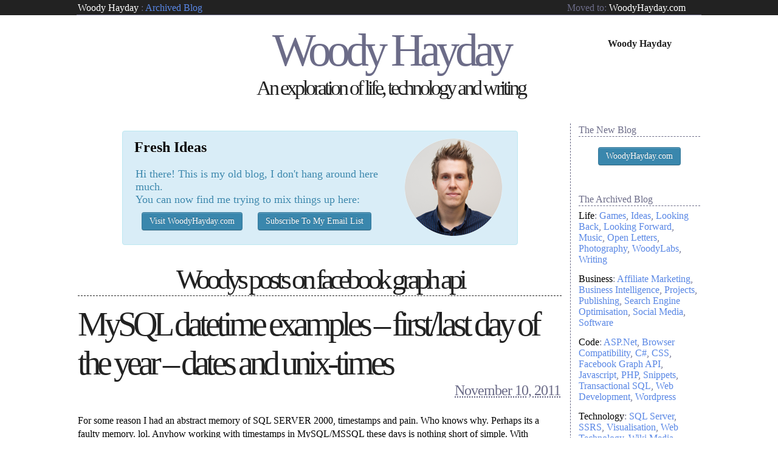

--- FILE ---
content_type: text/html; charset=UTF-8
request_url: http://blog.woodylabs.com/tag/facebook-graph-api-2/
body_size: 9778
content:
<!DOCTYPE html PUBLIC "-//W3C//DTD XHTML 1.0 Transitional//EN" "https://www.w3.org/TR/xhtml1/DTD/xhtml1-transitional.dtd">
<html xmlns="https://www.w3.org/1999/xhtml" dir="ltr" lang="en-US" prefix="og: https://ogp.me/ns#" xmlns:fb="https://www.facebook.com/2008/fbml">
<head profile="https://gmpg.org/xfn/11">
<meta http-equiv="content-type" content="text/html; charset=UTF-8" />
<meta name="description" content="An exploration of life, technology and writing" />
<!-- <link rel="stylesheet" type="text/css" href="https://blog.woodylabs.com/wp-content/themes/wLabs/style.css" /> -->
<link rel="stylesheet" type="text/css" href="//blog.woodylabs.com/wp-content/cache/wpfc-minified/mlx5i35x/fgrxr.css" media="all"/>    <!--[if IE]>
<link rel="stylesheet" type="text/css" href="https://blog.woodylabs.com/wp-content/themes/wLabs/styleIE.css" />
<![endif]-->
<!-- <link rel="stylesheet" href="https://blog.woodylabs.com/wp-content/themes/wLabs/print.css" type="text/css" media="print" /> -->
<link rel="stylesheet" type="text/css" href="//blog.woodylabs.com/wp-content/cache/wpfc-minified/8ljqap16/fg468.css" media="print"/>
<link rel="alternate" type="application/rss+xml" href="https://blog.woodylabs.com/feed/" title="Woody Hayday | Blog Posts RSS feed" />
<link rel="alternate" type="application/rss+xml" href="https://blog.woodylabs.com/comments/feed/" title="Woody Hayday | Blog Comments RSS feed" />
<link rel="pingback" href="https://blog.woodylabs.com/xmlrpc.php" />
<style>img:is([sizes="auto" i], [sizes^="auto," i]) { contain-intrinsic-size: 3000px 1500px }</style>
<!-- All in One SEO 4.8.7 - aioseo.com -->
<title>facebook graph api | Woody Hayday | Blog</title>
<meta name="robots" content="max-image-preview:large" />
<link rel="canonical" href="https://blog.woodylabs.com/tag/facebook-graph-api-2/" />
<meta name="generator" content="All in One SEO (AIOSEO) 4.8.7" />
<script type="application/ld+json" class="aioseo-schema">
{"@context":"https:\/\/schema.org","@graph":[{"@type":"BreadcrumbList","@id":"https:\/\/blog.woodylabs.com\/tag\/facebook-graph-api-2\/#breadcrumblist","itemListElement":[{"@type":"ListItem","@id":"https:\/\/blog.woodylabs.com#listItem","position":1,"name":"Home","item":"https:\/\/blog.woodylabs.com","nextItem":{"@type":"ListItem","@id":"https:\/\/blog.woodylabs.com\/tag\/facebook-graph-api-2\/#listItem","name":"facebook graph api"}},{"@type":"ListItem","@id":"https:\/\/blog.woodylabs.com\/tag\/facebook-graph-api-2\/#listItem","position":2,"name":"facebook graph api","previousItem":{"@type":"ListItem","@id":"https:\/\/blog.woodylabs.com#listItem","name":"Home"}}]},{"@type":"CollectionPage","@id":"https:\/\/blog.woodylabs.com\/tag\/facebook-graph-api-2\/#collectionpage","url":"https:\/\/blog.woodylabs.com\/tag\/facebook-graph-api-2\/","name":"facebook graph api | Woody Hayday | Blog","inLanguage":"en-US","isPartOf":{"@id":"https:\/\/blog.woodylabs.com\/#website"},"breadcrumb":{"@id":"https:\/\/blog.woodylabs.com\/tag\/facebook-graph-api-2\/#breadcrumblist"}},{"@type":"Organization","@id":"https:\/\/blog.woodylabs.com\/#organization","name":"Woody Hayday | Blog","description":"An exploration of life, technology and writing","url":"https:\/\/blog.woodylabs.com\/"},{"@type":"WebSite","@id":"https:\/\/blog.woodylabs.com\/#website","url":"https:\/\/blog.woodylabs.com\/","name":"Woody Hayday | Blog","description":"An exploration of life, technology and writing","inLanguage":"en-US","publisher":{"@id":"https:\/\/blog.woodylabs.com\/#organization"}}]}
</script>
<!-- All in One SEO -->
<link rel="alternate" type="application/rss+xml" title="Woody Hayday | Blog &raquo; facebook graph api Tag Feed" href="https://blog.woodylabs.com/tag/facebook-graph-api-2/feed/" />
<script type="text/javascript">
/* <![CDATA[ */
window._wpemojiSettings = {"baseUrl":"https:\/\/s.w.org\/images\/core\/emoji\/16.0.1\/72x72\/","ext":".png","svgUrl":"https:\/\/s.w.org\/images\/core\/emoji\/16.0.1\/svg\/","svgExt":".svg","source":{"concatemoji":"https:\/\/blog.woodylabs.com\/wp-includes\/js\/wp-emoji-release.min.js?ver=6.8.2"}};
/*! This file is auto-generated */
!function(s,n){var o,i,e;function c(e){try{var t={supportTests:e,timestamp:(new Date).valueOf()};sessionStorage.setItem(o,JSON.stringify(t))}catch(e){}}function p(e,t,n){e.clearRect(0,0,e.canvas.width,e.canvas.height),e.fillText(t,0,0);var t=new Uint32Array(e.getImageData(0,0,e.canvas.width,e.canvas.height).data),a=(e.clearRect(0,0,e.canvas.width,e.canvas.height),e.fillText(n,0,0),new Uint32Array(e.getImageData(0,0,e.canvas.width,e.canvas.height).data));return t.every(function(e,t){return e===a[t]})}function u(e,t){e.clearRect(0,0,e.canvas.width,e.canvas.height),e.fillText(t,0,0);for(var n=e.getImageData(16,16,1,1),a=0;a<n.data.length;a++)if(0!==n.data[a])return!1;return!0}function f(e,t,n,a){switch(t){case"flag":return n(e,"\ud83c\udff3\ufe0f\u200d\u26a7\ufe0f","\ud83c\udff3\ufe0f\u200b\u26a7\ufe0f")?!1:!n(e,"\ud83c\udde8\ud83c\uddf6","\ud83c\udde8\u200b\ud83c\uddf6")&&!n(e,"\ud83c\udff4\udb40\udc67\udb40\udc62\udb40\udc65\udb40\udc6e\udb40\udc67\udb40\udc7f","\ud83c\udff4\u200b\udb40\udc67\u200b\udb40\udc62\u200b\udb40\udc65\u200b\udb40\udc6e\u200b\udb40\udc67\u200b\udb40\udc7f");case"emoji":return!a(e,"\ud83e\udedf")}return!1}function g(e,t,n,a){var r="undefined"!=typeof WorkerGlobalScope&&self instanceof WorkerGlobalScope?new OffscreenCanvas(300,150):s.createElement("canvas"),o=r.getContext("2d",{willReadFrequently:!0}),i=(o.textBaseline="top",o.font="600 32px Arial",{});return e.forEach(function(e){i[e]=t(o,e,n,a)}),i}function t(e){var t=s.createElement("script");t.src=e,t.defer=!0,s.head.appendChild(t)}"undefined"!=typeof Promise&&(o="wpEmojiSettingsSupports",i=["flag","emoji"],n.supports={everything:!0,everythingExceptFlag:!0},e=new Promise(function(e){s.addEventListener("DOMContentLoaded",e,{once:!0})}),new Promise(function(t){var n=function(){try{var e=JSON.parse(sessionStorage.getItem(o));if("object"==typeof e&&"number"==typeof e.timestamp&&(new Date).valueOf()<e.timestamp+604800&&"object"==typeof e.supportTests)return e.supportTests}catch(e){}return null}();if(!n){if("undefined"!=typeof Worker&&"undefined"!=typeof OffscreenCanvas&&"undefined"!=typeof URL&&URL.createObjectURL&&"undefined"!=typeof Blob)try{var e="postMessage("+g.toString()+"("+[JSON.stringify(i),f.toString(),p.toString(),u.toString()].join(",")+"));",a=new Blob([e],{type:"text/javascript"}),r=new Worker(URL.createObjectURL(a),{name:"wpTestEmojiSupports"});return void(r.onmessage=function(e){c(n=e.data),r.terminate(),t(n)})}catch(e){}c(n=g(i,f,p,u))}t(n)}).then(function(e){for(var t in e)n.supports[t]=e[t],n.supports.everything=n.supports.everything&&n.supports[t],"flag"!==t&&(n.supports.everythingExceptFlag=n.supports.everythingExceptFlag&&n.supports[t]);n.supports.everythingExceptFlag=n.supports.everythingExceptFlag&&!n.supports.flag,n.DOMReady=!1,n.readyCallback=function(){n.DOMReady=!0}}).then(function(){return e}).then(function(){var e;n.supports.everything||(n.readyCallback(),(e=n.source||{}).concatemoji?t(e.concatemoji):e.wpemoji&&e.twemoji&&(t(e.twemoji),t(e.wpemoji)))}))}((window,document),window._wpemojiSettings);
/* ]]> */
</script>
<!-- <link rel='stylesheet' id='ChecklistPluginCSS-css' href='https://blog.woodylabs.com/wp-content/plugins/ChecklistPlugin/css/ChecklistPlugin.css?ver=6.8.2' type='text/css' media='all' /> -->
<link rel="stylesheet" type="text/css" href="//blog.woodylabs.com/wp-content/cache/wpfc-minified/8ku7j3yq/fg468.css" media="all"/>
<style id='wp-emoji-styles-inline-css' type='text/css'>
img.wp-smiley, img.emoji {
display: inline !important;
border: none !important;
box-shadow: none !important;
height: 1em !important;
width: 1em !important;
margin: 0 0.07em !important;
vertical-align: -0.1em !important;
background: none !important;
padding: 0 !important;
}
</style>
<!-- <link rel='stylesheet' id='wp-block-library-css' href='https://blog.woodylabs.com/wp-includes/css/dist/block-library/style.min.css?ver=6.8.2' type='text/css' media='all' /> -->
<link rel="stylesheet" type="text/css" href="//blog.woodylabs.com/wp-content/cache/wpfc-minified/owoca81/fg468.css" media="all"/>
<style id='classic-theme-styles-inline-css' type='text/css'>
/*! This file is auto-generated */
.wp-block-button__link{color:#fff;background-color:#32373c;border-radius:9999px;box-shadow:none;text-decoration:none;padding:calc(.667em + 2px) calc(1.333em + 2px);font-size:1.125em}.wp-block-file__button{background:#32373c;color:#fff;text-decoration:none}
</style>
<style id='global-styles-inline-css' type='text/css'>
:root{--wp--preset--aspect-ratio--square: 1;--wp--preset--aspect-ratio--4-3: 4/3;--wp--preset--aspect-ratio--3-4: 3/4;--wp--preset--aspect-ratio--3-2: 3/2;--wp--preset--aspect-ratio--2-3: 2/3;--wp--preset--aspect-ratio--16-9: 16/9;--wp--preset--aspect-ratio--9-16: 9/16;--wp--preset--color--black: #000000;--wp--preset--color--cyan-bluish-gray: #abb8c3;--wp--preset--color--white: #ffffff;--wp--preset--color--pale-pink: #f78da7;--wp--preset--color--vivid-red: #cf2e2e;--wp--preset--color--luminous-vivid-orange: #ff6900;--wp--preset--color--luminous-vivid-amber: #fcb900;--wp--preset--color--light-green-cyan: #7bdcb5;--wp--preset--color--vivid-green-cyan: #00d084;--wp--preset--color--pale-cyan-blue: #8ed1fc;--wp--preset--color--vivid-cyan-blue: #0693e3;--wp--preset--color--vivid-purple: #9b51e0;--wp--preset--gradient--vivid-cyan-blue-to-vivid-purple: linear-gradient(135deg,rgba(6,147,227,1) 0%,rgb(155,81,224) 100%);--wp--preset--gradient--light-green-cyan-to-vivid-green-cyan: linear-gradient(135deg,rgb(122,220,180) 0%,rgb(0,208,130) 100%);--wp--preset--gradient--luminous-vivid-amber-to-luminous-vivid-orange: linear-gradient(135deg,rgba(252,185,0,1) 0%,rgba(255,105,0,1) 100%);--wp--preset--gradient--luminous-vivid-orange-to-vivid-red: linear-gradient(135deg,rgba(255,105,0,1) 0%,rgb(207,46,46) 100%);--wp--preset--gradient--very-light-gray-to-cyan-bluish-gray: linear-gradient(135deg,rgb(238,238,238) 0%,rgb(169,184,195) 100%);--wp--preset--gradient--cool-to-warm-spectrum: linear-gradient(135deg,rgb(74,234,220) 0%,rgb(151,120,209) 20%,rgb(207,42,186) 40%,rgb(238,44,130) 60%,rgb(251,105,98) 80%,rgb(254,248,76) 100%);--wp--preset--gradient--blush-light-purple: linear-gradient(135deg,rgb(255,206,236) 0%,rgb(152,150,240) 100%);--wp--preset--gradient--blush-bordeaux: linear-gradient(135deg,rgb(254,205,165) 0%,rgb(254,45,45) 50%,rgb(107,0,62) 100%);--wp--preset--gradient--luminous-dusk: linear-gradient(135deg,rgb(255,203,112) 0%,rgb(199,81,192) 50%,rgb(65,88,208) 100%);--wp--preset--gradient--pale-ocean: linear-gradient(135deg,rgb(255,245,203) 0%,rgb(182,227,212) 50%,rgb(51,167,181) 100%);--wp--preset--gradient--electric-grass: linear-gradient(135deg,rgb(202,248,128) 0%,rgb(113,206,126) 100%);--wp--preset--gradient--midnight: linear-gradient(135deg,rgb(2,3,129) 0%,rgb(40,116,252) 100%);--wp--preset--font-size--small: 13px;--wp--preset--font-size--medium: 20px;--wp--preset--font-size--large: 36px;--wp--preset--font-size--x-large: 42px;--wp--preset--spacing--20: 0.44rem;--wp--preset--spacing--30: 0.67rem;--wp--preset--spacing--40: 1rem;--wp--preset--spacing--50: 1.5rem;--wp--preset--spacing--60: 2.25rem;--wp--preset--spacing--70: 3.38rem;--wp--preset--spacing--80: 5.06rem;--wp--preset--shadow--natural: 6px 6px 9px rgba(0, 0, 0, 0.2);--wp--preset--shadow--deep: 12px 12px 50px rgba(0, 0, 0, 0.4);--wp--preset--shadow--sharp: 6px 6px 0px rgba(0, 0, 0, 0.2);--wp--preset--shadow--outlined: 6px 6px 0px -3px rgba(255, 255, 255, 1), 6px 6px rgba(0, 0, 0, 1);--wp--preset--shadow--crisp: 6px 6px 0px rgba(0, 0, 0, 1);}:where(.is-layout-flex){gap: 0.5em;}:where(.is-layout-grid){gap: 0.5em;}body .is-layout-flex{display: flex;}.is-layout-flex{flex-wrap: wrap;align-items: center;}.is-layout-flex > :is(*, div){margin: 0;}body .is-layout-grid{display: grid;}.is-layout-grid > :is(*, div){margin: 0;}:where(.wp-block-columns.is-layout-flex){gap: 2em;}:where(.wp-block-columns.is-layout-grid){gap: 2em;}:where(.wp-block-post-template.is-layout-flex){gap: 1.25em;}:where(.wp-block-post-template.is-layout-grid){gap: 1.25em;}.has-black-color{color: var(--wp--preset--color--black) !important;}.has-cyan-bluish-gray-color{color: var(--wp--preset--color--cyan-bluish-gray) !important;}.has-white-color{color: var(--wp--preset--color--white) !important;}.has-pale-pink-color{color: var(--wp--preset--color--pale-pink) !important;}.has-vivid-red-color{color: var(--wp--preset--color--vivid-red) !important;}.has-luminous-vivid-orange-color{color: var(--wp--preset--color--luminous-vivid-orange) !important;}.has-luminous-vivid-amber-color{color: var(--wp--preset--color--luminous-vivid-amber) !important;}.has-light-green-cyan-color{color: var(--wp--preset--color--light-green-cyan) !important;}.has-vivid-green-cyan-color{color: var(--wp--preset--color--vivid-green-cyan) !important;}.has-pale-cyan-blue-color{color: var(--wp--preset--color--pale-cyan-blue) !important;}.has-vivid-cyan-blue-color{color: var(--wp--preset--color--vivid-cyan-blue) !important;}.has-vivid-purple-color{color: var(--wp--preset--color--vivid-purple) !important;}.has-black-background-color{background-color: var(--wp--preset--color--black) !important;}.has-cyan-bluish-gray-background-color{background-color: var(--wp--preset--color--cyan-bluish-gray) !important;}.has-white-background-color{background-color: var(--wp--preset--color--white) !important;}.has-pale-pink-background-color{background-color: var(--wp--preset--color--pale-pink) !important;}.has-vivid-red-background-color{background-color: var(--wp--preset--color--vivid-red) !important;}.has-luminous-vivid-orange-background-color{background-color: var(--wp--preset--color--luminous-vivid-orange) !important;}.has-luminous-vivid-amber-background-color{background-color: var(--wp--preset--color--luminous-vivid-amber) !important;}.has-light-green-cyan-background-color{background-color: var(--wp--preset--color--light-green-cyan) !important;}.has-vivid-green-cyan-background-color{background-color: var(--wp--preset--color--vivid-green-cyan) !important;}.has-pale-cyan-blue-background-color{background-color: var(--wp--preset--color--pale-cyan-blue) !important;}.has-vivid-cyan-blue-background-color{background-color: var(--wp--preset--color--vivid-cyan-blue) !important;}.has-vivid-purple-background-color{background-color: var(--wp--preset--color--vivid-purple) !important;}.has-black-border-color{border-color: var(--wp--preset--color--black) !important;}.has-cyan-bluish-gray-border-color{border-color: var(--wp--preset--color--cyan-bluish-gray) !important;}.has-white-border-color{border-color: var(--wp--preset--color--white) !important;}.has-pale-pink-border-color{border-color: var(--wp--preset--color--pale-pink) !important;}.has-vivid-red-border-color{border-color: var(--wp--preset--color--vivid-red) !important;}.has-luminous-vivid-orange-border-color{border-color: var(--wp--preset--color--luminous-vivid-orange) !important;}.has-luminous-vivid-amber-border-color{border-color: var(--wp--preset--color--luminous-vivid-amber) !important;}.has-light-green-cyan-border-color{border-color: var(--wp--preset--color--light-green-cyan) !important;}.has-vivid-green-cyan-border-color{border-color: var(--wp--preset--color--vivid-green-cyan) !important;}.has-pale-cyan-blue-border-color{border-color: var(--wp--preset--color--pale-cyan-blue) !important;}.has-vivid-cyan-blue-border-color{border-color: var(--wp--preset--color--vivid-cyan-blue) !important;}.has-vivid-purple-border-color{border-color: var(--wp--preset--color--vivid-purple) !important;}.has-vivid-cyan-blue-to-vivid-purple-gradient-background{background: var(--wp--preset--gradient--vivid-cyan-blue-to-vivid-purple) !important;}.has-light-green-cyan-to-vivid-green-cyan-gradient-background{background: var(--wp--preset--gradient--light-green-cyan-to-vivid-green-cyan) !important;}.has-luminous-vivid-amber-to-luminous-vivid-orange-gradient-background{background: var(--wp--preset--gradient--luminous-vivid-amber-to-luminous-vivid-orange) !important;}.has-luminous-vivid-orange-to-vivid-red-gradient-background{background: var(--wp--preset--gradient--luminous-vivid-orange-to-vivid-red) !important;}.has-very-light-gray-to-cyan-bluish-gray-gradient-background{background: var(--wp--preset--gradient--very-light-gray-to-cyan-bluish-gray) !important;}.has-cool-to-warm-spectrum-gradient-background{background: var(--wp--preset--gradient--cool-to-warm-spectrum) !important;}.has-blush-light-purple-gradient-background{background: var(--wp--preset--gradient--blush-light-purple) !important;}.has-blush-bordeaux-gradient-background{background: var(--wp--preset--gradient--blush-bordeaux) !important;}.has-luminous-dusk-gradient-background{background: var(--wp--preset--gradient--luminous-dusk) !important;}.has-pale-ocean-gradient-background{background: var(--wp--preset--gradient--pale-ocean) !important;}.has-electric-grass-gradient-background{background: var(--wp--preset--gradient--electric-grass) !important;}.has-midnight-gradient-background{background: var(--wp--preset--gradient--midnight) !important;}.has-small-font-size{font-size: var(--wp--preset--font-size--small) !important;}.has-medium-font-size{font-size: var(--wp--preset--font-size--medium) !important;}.has-large-font-size{font-size: var(--wp--preset--font-size--large) !important;}.has-x-large-font-size{font-size: var(--wp--preset--font-size--x-large) !important;}
:where(.wp-block-post-template.is-layout-flex){gap: 1.25em;}:where(.wp-block-post-template.is-layout-grid){gap: 1.25em;}
:where(.wp-block-columns.is-layout-flex){gap: 2em;}:where(.wp-block-columns.is-layout-grid){gap: 2em;}
:root :where(.wp-block-pullquote){font-size: 1.5em;line-height: 1.6;}
</style>
<script src='//blog.woodylabs.com/wp-content/cache/wpfc-minified/2di66xz0/fg468.js' type="text/javascript"></script>
<!-- <script type="text/javascript" src="https://blog.woodylabs.com/wp-includes/js/jquery/jquery.min.js?ver=3.7.1" id="jquery-core-js"></script> -->
<!-- <script type="text/javascript" src="https://blog.woodylabs.com/wp-includes/js/jquery/jquery-migrate.min.js?ver=3.4.1" id="jquery-migrate-js"></script> -->
<link rel="https://api.w.org/" href="https://blog.woodylabs.com/wp-json/" /><link rel="alternate" title="JSON" type="application/json" href="https://blog.woodylabs.com/wp-json/wp/v2/tags/67" /><link rel="EditURI" type="application/rsd+xml" title="RSD" href="https://blog.woodylabs.com/xmlrpc.php?rsd" />
<meta name="generator" content="WordPress 6.8.2" />
<link rel="icon" href="https://blog.woodylabs.com/wp-content/uploads/2015/01/cropped-woody-hayday-yosemite-glacier-point-32x32.jpg" sizes="32x32" />
<link rel="icon" href="https://blog.woodylabs.com/wp-content/uploads/2015/01/cropped-woody-hayday-yosemite-glacier-point-192x192.jpg" sizes="192x192" />
<link rel="apple-touch-icon" href="https://blog.woodylabs.com/wp-content/uploads/2015/01/cropped-woody-hayday-yosemite-glacier-point-180x180.jpg" />
<meta name="msapplication-TileImage" content="https://blog.woodylabs.com/wp-content/uploads/2015/01/cropped-woody-hayday-yosemite-glacier-point-270x270.jpg" />
<script type="text/javascript">
function cS(){ if(document.getElementById('s').value == 'find something...'){document.getElementById('s').value = '';} else if(document.getElementById('s').value == ''){ document.getElementById('s').value = 'find something...';} }
//function cI(){ var randomnumber=Math.floor(Math.random()*1);
//document.getElementById('me').src = "https://www.woodylabs.com/me/s/woody-hayday-" + randomnumber + ".jpg";}
function goS(){	if(document.getElementById('s').value != 'find something...' && document.getElementById('s').value != 'find something...'){ document.location = "https://blog.woodylabs.com?s=" + document.getElementById('s').value; } }
function v(a){return document.getElementById(a).value;}
function s(a,b){document.getElementById(a).value = b;}
</script>
<style type="text/css">
.fb-subscribe {
margin-left: 185px;
margin-top: 24px;
margin-bottom:24px;
}
div.checklistplugin-checklist.handwritten h2.checklistplugin-checklist-title { letter-spacing:0;}
div.checklistplugin-checklist.standard h2.checklistplugin-checklist-title { letter-spacing:0;}
div.checklistplugin-checklist.linedpaper h2.checklistplugin-checklist-title { letter-spacing:0;}
</style>
</head>
<body class="wordpress y2025 m09 d17 h16 archive tag tag-facebook-graph-api-2" id="page">
<div id="topBanner">
<div id="topBannerContent">
<div id="topBannerContentL"><a href="https://woodyhayday.com" target="_self" title="Woody Hayday">Woody Hayday</a> : <a href="https://blog.woodylabs.com" target="_self" title="Woody Hayday Archived Blog">Archived Blog</a></div>
<div id="topBannerContentM">		Moved to: <a href="https://woodyhayday.com" title="Woody Hayday">WoodyHayday.com</a>
</div>
</div>
</div>
<div id="content">
<div id="header">
<div id="headerL" align="center">                	
</div>
<div id="headerM">
<h1><a href="https://blog.woodylabs.com" target="_self" title="Woody Haydays Blog">Woody Hayday</a></h1>
<div id="headerBiLine">An exploration of life, technology and writing</div>
</div>
<div id="headerR">
<div id="headerRM" align="center" style="margin-top: 24px;"> 
<span style="color:#222222;"><strong>Woody Hayday</strong></span><br />
</div>
<div id="headerRT" align="center">
</div>
</div>
</div>
<div id="contentL">
<div id="sleepingGiant">
<img src="https://www.woodyhayday.com/woody-hayday.png" alt="Woody Hayday" /><h2>Fresh Ideas</h2>
<p>Hi there! This is my old blog, I don't hang around here much.<br />You can now find me trying to mix things up here: <br /><a href="https://woodyhayday.com" class="btn btn-w">Visit WoodyHayday.com</a> <a href="https://woodyhayday.com/join-the-club/" target="_blank" class="btn btn-w">Subscribe To My Email List</a></p>
</div>
<!-- MAIN CONTENT --> 	<h2 class="page-title">Woodys posts on  <span>facebook graph api</span></h2>
<div id="post-797" class="hentry p1 post publish author-woody category-snippets category-sql-server category-transactional-sql category-web-development category-web-technology tag-data-schemas tag-facebook-data-acquisition tag-facebook-graph-api-2 tag-mssql tag-mysql tag-mysql-workbench tag-query tag-timestamps tag-unix y2011 m11 d10 h13">
<h2 class="entry-title"><a href="https://blog.woodylabs.com/2011/11/mysql-datetime-examples-firstlast-day-of-the-year-dates-and-unix-times/" title="MySQL datetime examples &#8211; first/last day of the year &#8211; dates and unix-times" rel="bookmark">MySQL datetime examples &#8211; first/last day of the year &#8211; dates and unix-times</a></h2>
<div class="entry-meta"><div class="entryPointL"></div><div class="entryPointR"><abbr class="published" title="2011-11-10T11:09:22+0200">November 10, 2011</abbr></div></div><!-- .entry-meta -->
<div class="entry-content">
<p>For some reason I had an abstract memory of SQL SERVER 2000, timestamps and pain. Who knows why. Perhaps its a faulty memory. lol. Anyhow working with timestamps in MySQL/MSSQL these days is nothing short of simple. With MySQL Workbench free its ridiculous how far the barrier of entry for database design has come, its [&hellip;]</p>
</div>
<div class="entry-utility"><span class="cat-links">Posted in <a href="https://blog.woodylabs.com/category/code/snippets/" rel="category tag">Snippets</a>, <a href="https://blog.woodylabs.com/category/technology/sql-server/" rel="category tag">SQL Server</a>, <a href="https://blog.woodylabs.com/category/code/transactional-sql/" rel="category tag">Transactional SQL</a>, <a href="https://blog.woodylabs.com/category/code/web-development/" rel="category tag">Web Development</a>, <a href="https://blog.woodylabs.com/category/technology/web-technology/" rel="category tag">Web Technology</a></span><span class="tag-links"> Also tagged <a href="https://blog.woodylabs.com/tag/data-schemas/" rel="tag">data schemas</a>, <a href="https://blog.woodylabs.com/tag/facebook-data-acquisition/" rel="tag">facebook data acquisition</a>, <a href="https://blog.woodylabs.com/tag/mssql/" rel="tag">MSSQL</a>, <a href="https://blog.woodylabs.com/tag/mysql/" rel="tag">MySQL</a>, <a href="https://blog.woodylabs.com/tag/mysql-workbench/" rel="tag">MySQL Workbench</a>, <a href="https://blog.woodylabs.com/tag/query/" rel="tag">Query</a>, <a href="https://blog.woodylabs.com/tag/timestamps/" rel="tag">Timestamps</a>, <a href="https://blog.woodylabs.com/tag/unix/" rel="tag">UNIX</a></span></div><!-- .entry-utility -->
</div><!-- .post -->
<div class="navigation">
<div class="alignleft"></div>
<div class="alignright"></div>
<div style="clear:both;"></div> 
</div>
<!-- MAIN CONTENT --> 
</div>
<div id="contentR">
<!-- SIDEBAR -->
<div class="catsPanel" id="newBlog">
<div class="catsHead">The New Blog</div>
<div style="text-align:center"><a href="https://woodyhayday.com" class="btn btn-w">WoodyHayday.com</a></div>
</div>
<!-- CATS -->
<div class="catsPanel">
<div class="catsHead">The Archived Blog</div>
<div class="cats"><a href="https://blog.woodylabs.com/category/life/" class="catHead" title="Posts about life">Life</a>: <ul>
<li class="cat-item"><a href="https://blog.woodylabs.com/category/life/games/" title="View posts in Games">Games</a></li><li class="cat-item"><a href="https://blog.woodylabs.com/category/life/ideas/" title="View posts in Ideas">Ideas</a></li><li class="cat-item"><a href="https://blog.woodylabs.com/category/life/looking-back/" title="View posts in Looking Back">Looking Back</a></li><li class="cat-item"><a href="https://blog.woodylabs.com/category/life/looking-forward/" title="View posts in Looking Forward">Looking Forward</a></li><li class="cat-item"><a href="https://blog.woodylabs.com/category/life/music/" title="View posts in Music">Music</a></li><li class="cat-item"><a href="https://blog.woodylabs.com/category/life/open-letters/" title="View posts in Open Letters">Open Letters</a></li><li class="cat-item"><a href="https://blog.woodylabs.com/category/life/photography/" title="View posts in Photography">Photography</a></li><li class="cat-item"><a href="https://blog.woodylabs.com/category/life/woodylabs/" title="View posts in WoodyLabs">WoodyLabs</a></li><li class="cat-item"><a href="https://blog.woodylabs.com/category/life/writing/" title="View posts in Writing">Writing</a></li>            </ul>
</div>
<div class="cats"><a href="https://blog.woodylabs.com/category/business/" class="catHead" title="Business Posts">Business</a>: 
<ul>
<li class="cat-item"><a href="https://blog.woodylabs.com/category/business/affiliate-marketing/" title="View posts in Affiliate Marketing">Affiliate Marketing</a></li><li class="cat-item"><a href="https://blog.woodylabs.com/category/business/business-intelligence/" title="View posts in Business Intelligence">Business Intelligence</a></li><li class="cat-item"><a href="https://blog.woodylabs.com/category/business/projects/" title="View posts in Projects">Projects</a></li><li class="cat-item"><a href="https://blog.woodylabs.com/category/business/publishing/" title="View posts in Publishing">Publishing</a></li><li class="cat-item"><a href="https://blog.woodylabs.com/category/business/search-engine-optimisation/" title="View posts in Search Engine Optimisation">Search Engine Optimisation</a></li><li class="cat-item"><a href="https://blog.woodylabs.com/category/business/social-media/" title="View posts in Social Media">Social Media</a></li><li class="cat-item"><a href="https://blog.woodylabs.com/category/business/software/" title="View posts in Software">Software</a></li>            </ul>
</div>
<div class="cats"><a href="https://blog.woodylabs.com/category/code/" class="catHead" title="Code posts">Code</a>: 
<ul>
<li class="cat-item"><a href="https://blog.woodylabs.com/category/code/aspnet/" title="View posts in ASP.Net">ASP.Net</a></li><li class="cat-item"><a href="https://blog.woodylabs.com/category/code/browser-compatibility/" title="View posts in Browser Compatibility">Browser Compatibility</a></li><li class="cat-item"><a href="https://blog.woodylabs.com/category/code/c/" title="View posts in C#">C#</a></li><li class="cat-item"><a href="https://blog.woodylabs.com/category/code/css/" title="View posts in CSS">CSS</a></li><li class="cat-item"><a href="https://blog.woodylabs.com/category/code/facebook-graph-api/" title="View posts in Facebook Graph API">Facebook Graph API</a></li><li class="cat-item"><a href="https://blog.woodylabs.com/category/code/javascript/" title="View posts in Javascript">Javascript</a></li><li class="cat-item"><a href="https://blog.woodylabs.com/category/code/php/" title="View posts in PHP">PHP</a></li><li class="cat-item"><a href="https://blog.woodylabs.com/category/code/snippets/" title="View posts in Snippets">Snippets</a></li><li class="cat-item"><a href="https://blog.woodylabs.com/category/code/transactional-sql/" title="View posts in Transactional SQL">Transactional SQL</a></li><li class="cat-item"><a href="https://blog.woodylabs.com/category/code/web-development/" title="View posts in Web Development">Web Development</a></li><li class="cat-item"><a href="https://blog.woodylabs.com/category/code/wordpress/" title="View posts in Wordpress">Wordpress</a></li>            </ul>
</div>
<div class="cats"><a href="https://blog.woodylabs.com/category/technology/" class="catHead" title="Technology blog posts">Technology</a>: 
<ul>
<li class="cat-item"><a href="https://blog.woodylabs.com/category/technology/sql-server/" title="View posts in SQL Server">SQL Server</a></li><li class="cat-item"><a href="https://blog.woodylabs.com/category/technology/ssrs/" title="View posts in SSRS">SSRS</a></li><li class="cat-item"><a href="https://blog.woodylabs.com/category/technology/visualisation/" title="View posts in Visualisation">Visualisation</a></li><li class="cat-item"><a href="https://blog.woodylabs.com/category/technology/web-technology/" title="View posts in Web Technology">Web Technology</a></li><li class="cat-item"><a href="https://blog.woodylabs.com/category/technology/wiki-media/" title="View posts in Wiki Media">Wiki Media</a></li>            </ul>
</div>
<div class="cats" style="margin-bottom:0px;"><a href="https://blog.woodylabs.com/category/travel/" class="catHead" title="Travel posts">Travel</a></div>
</div>
<!-- CATS -->
<!-- Quoteage -->
<div class="catsPanel">
<div class="catsHead">A <a href="https://blog.woodylabs.com/quotes-i-like/" title="Quotes woody hayday likes">Quote</a>..</div>
<div id="quotation"><span class="bigQuoteS">"</span>He should write that which cannot be ommited, every sentance a cube, standing on its bottom like a die, essential & immortal.<span class="bigQuoteE">"</span>
<div id="speaker">Emerson</div>             </div>
</div>
<!-- Quoteage -->
<!-- BlogRoll -->
<div class="catsPanel">
<div class="catsHead">Blogroll</div>
<ul class="whll"><li><a href="https://burnoutnutrition.com/supplements" title="Burnout (CFS/ME) Nutrition">Burnout Nutrition</a></li>
<li><a href="https://kartforge.com" title="DIY Go Kart Kits for Families – Build, Bond &amp; Race Together">DIY Go Karts</a></li>
<li><a href="http://www.haydayconstruction.co.uk">Hayday Construction &amp; Roofing</a></li>
<li><a href="https://preselimassage.co.uk/">Pembrokeshire Massage</a></li>
<li><a href="https://vibeware.io" title="Market Research for Entrpreneurs">Vibe Coding</a></li>
</ul>        </div>
<!-- BlogRoll -->
<!-- Archives -->
<div class="catsPanel">
<div class="catsHead">Archives</div>
<li><a href='https://blog.woodylabs.com/2025/01/'>January 2025</a></li>
<li><a href='https://blog.woodylabs.com/2024/10/'>October 2024</a></li>
<li><a href='https://blog.woodylabs.com/2015/01/'>January 2015</a></li>
<li><a href='https://blog.woodylabs.com/2014/12/'>December 2014</a></li>
<li><a href='https://blog.woodylabs.com/2014/05/'>May 2014</a></li>
<li><a href='https://blog.woodylabs.com/2014/02/'>February 2014</a></li>
<li><a href='https://blog.woodylabs.com/2014/01/'>January 2014</a></li>
<li><a href='https://blog.woodylabs.com/2013/07/'>July 2013</a></li>
<li><a href='https://blog.woodylabs.com/2013/03/'>March 2013</a></li>
<li><a href='https://blog.woodylabs.com/2013/01/'>January 2013</a></li>
<li><a href='https://blog.woodylabs.com/2012/10/'>October 2012</a></li>
<li><a href='https://blog.woodylabs.com/2012/09/'>September 2012</a></li>
<li><a href='https://blog.woodylabs.com/2012/08/'>August 2012</a></li>
<li><a href='https://blog.woodylabs.com/2012/07/'>July 2012</a></li>
<li><a href='https://blog.woodylabs.com/2012/05/'>May 2012</a></li>
<li><a href='https://blog.woodylabs.com/2012/03/'>March 2012</a></li>
<li><a href='https://blog.woodylabs.com/2012/01/'>January 2012</a></li>
<li><a href='https://blog.woodylabs.com/2011/12/'>December 2011</a></li>
<li><a href='https://blog.woodylabs.com/2011/11/'>November 2011</a></li>
<li><a href='https://blog.woodylabs.com/2011/10/'>October 2011</a></li>
<li><a href='https://blog.woodylabs.com/2011/08/'>August 2011</a></li>
<li><a href='https://blog.woodylabs.com/2011/07/'>July 2011</a></li>
<li><a href='https://blog.woodylabs.com/2011/06/'>June 2011</a></li>
<li><a href='https://blog.woodylabs.com/2011/05/'>May 2011</a></li>
<li><a href='https://blog.woodylabs.com/2011/04/'>April 2011</a></li>
<li><a href='https://blog.woodylabs.com/2011/03/'>March 2011</a></li>
<li><a href='https://blog.woodylabs.com/2011/02/'>February 2011</a></li>
<li><a href='https://blog.woodylabs.com/2011/01/'>January 2011</a></li>
<li><a href='https://blog.woodylabs.com/2010/12/'>December 2010</a></li>
<li><a href='https://blog.woodylabs.com/2010/11/'>November 2010</a></li>
<li><a href='https://blog.woodylabs.com/2010/09/'>September 2010</a></li>
<li><a href='https://blog.woodylabs.com/2010/08/'>August 2010</a></li>
<li><a href='https://blog.woodylabs.com/2010/07/'>July 2010</a></li>
<li><a href='https://blog.woodylabs.com/2010/05/'>May 2010</a></li>
<li><a href='https://blog.woodylabs.com/2010/04/'>April 2010</a></li>
<li><a href='https://blog.woodylabs.com/2010/03/'>March 2010</a></li>
<li><a href='https://blog.woodylabs.com/2010/02/'>February 2010</a></li>
<li><a href='https://blog.woodylabs.com/2010/01/'>January 2010</a></li>
<li><a href='https://blog.woodylabs.com/2009/12/'>December 2009</a></li>
<li><a href='https://blog.woodylabs.com/2009/11/'>November 2009</a></li>
<li><a href='https://blog.woodylabs.com/2009/10/'>October 2009</a></li>
<li><a href='https://blog.woodylabs.com/2009/07/'>July 2009</a></li>
<li><a href='https://blog.woodylabs.com/2009/05/'>May 2009</a></li>
<li><a href='https://blog.woodylabs.com/2009/04/'>April 2009</a></li>
<li><a href='https://blog.woodylabs.com/2009/01/'>January 2009</a></li>
<li><a href='https://blog.woodylabs.com/2008/12/'>December 2008</a></li>
<li><a href='https://blog.woodylabs.com/2008/09/'>September 2008</a></li>
<li><a href='https://blog.woodylabs.com/2008/08/'>August 2008</a></li>
</div>
<!-- Archives -->
<!-- Random Projects -->
<div class="catsPanel">
<div class="catsHead">Old Random Projects</div>
<ul class="whll"></ul>
</div>
<!-- Random Projects -->
<div  id="backUp"><a href="#top" target="_self">Back to top &uarr;</a></div>
<!-- SIDEBAR -->    
</div>
<div id="fb-root"></div>
<script type="text/javascript">
<!--
window.fbAsyncInit = function() {
FB.init({appId: '128607697187148', status: true, cookie: true, xfbml: true});
FB.Event.subscribe('edge.create', function(href, widget) { });
};
(function() {
var e = document.createElement('script');
e.type = 'text/javascript';
e.src = document.location.protocol + '//connect.facebook.net/en_US/all.js';
e.async = true;
document.getElementById('fb-root').appendChild(e);
}());
//-->
</script>
<script type="text/javascript">
var gaJsHost = (("https:" == document.location.protocol) ? "https://ssl." : "http://www.");
document.write(unescape("%3Cscript src='" + gaJsHost + "google-analytics.com/ga.js' type='text/javascript'%3E%3C/script%3E"));
</script>
<script type="text/javascript">
try {
var pageTracker = _gat._getTracker("UA-2232392-24");
pageTracker._trackPageview();
} catch(err) {}</script>
<!-- PAGE -->
</div>
<div id="baseBanner">
<div id="baseBannerContent">
<div id="baseBannerContentL">&copy; Woody Hayday 2008-2025</div>
<div id="baseBannerContentR"></div>
</div>
</div>
<script type="speculationrules">
{"prefetch":[{"source":"document","where":{"and":[{"href_matches":"\/*"},{"not":{"href_matches":["\/wp-*.php","\/wp-admin\/*","\/wp-content\/uploads\/*","\/wp-content\/*","\/wp-content\/plugins\/*","\/wp-content\/themes\/wLabs\/*","\/*\\?(.+)"]}},{"not":{"selector_matches":"a[rel~=\"nofollow\"]"}},{"not":{"selector_matches":".no-prefetch, .no-prefetch a"}}]},"eagerness":"conservative"}]}
</script>
<script type="text/javascript">
jQuery(document).ready(function(){
setTimeout(function(){
if (typeof window.suppresssleepinggiant == "undefined") jQuery('#sleepingGiant').slideDown(400);
},1000);
});
</script>
</body>
</html><!-- WP Fastest Cache file was created in 0.098 seconds, on September 17, 2025 @ 4:17 pm -->

--- FILE ---
content_type: text/css
request_url: http://blog.woodylabs.com/wp-content/cache/wpfc-minified/mlx5i35x/fgrxr.css
body_size: 3474
content:
body,td,th {
font-family:Adobe Garamond Pro,Garamond Premier Pro,Garamond,Times,Times New Roman,serif;
font-size-adjust:none;
font-variant:normal;
font-weight:normal;
font-style:normal;	
padding:0;
margin:0;
background:#FFFFFF;
} .syntaxhighlighter  
{
margin: 0 !important;
padding: 0 !important;
border: 0 !important;
outline: 0 !important;
background: none !important;
text-align: left !important;
float: none !important;
vertical-align: baseline !important;
position: static !important;
left: auto !important;
top: auto !important;
right: auto !important;
bottom: auto !important;
height: auto !important;
width: auto !important;
line-height: 1.1em !important;
font-family: "Consolas", "Monaco", "Bitstream Vera Sans Mono", "Courier New", Courier, monospace !important;
font-weight: normal !important;
font-style: normal !important;
font-size: 1em !important;
}
a:link{
text-decoration:none;	
}
#page
{
background:#FFFFFF;
}
#topBanner
{
background-color:#222222;
width:100%;
position: absolute; top: 0; left: 0;
position:fixed;
z-index:1000
}
#topBannerContent
{
width:1024px;
margin:0;
margin-left:auto;
margin-right:auto;
padding:2px;
color:#6C6C88;
border:0;
border-bottom:1px solid #6C6C88;
height:20px;
}
#topBannerContent a:link, a:active
{
color:#FFFFFF;
}
#topBannerContent a:visited
{
color:#FFFFFF;
}
#topBannerContent a:hover
{
color:#5987E5;
}
#topBannerContentL
{
width:395px;
float:left;
padding-top:2px;
}
#topBannerContentR
{
width:205px;
float:left;
padding-top:0px;
}
#topBannerSearch
{
margin-left:auto;
margin-right:auto;
}
#topBannerContentM
{
width:605px;
float:left;
text-align:right;
padding-top:2px;
padding-right:24px;
}
#topBannerContentL > a:link
{
color:#5987E5;
}
#topBannerContentL > a:visited
{
color:#5987E5;
}
#topBannerContentL > a:active
{
color:#5987E5;
}
#topBannerContentL > a:hover
{
color:#FFF;
}
#topBannerContentL > a:link:first-child
{
color:#FFF;
}
#topBannerContentL > a:visited:first-child
{
color:#FFF;
}
#topBannerContentL > a:active:first-child
{
color:#FFF;
}
#topBannerContentL > a:hover:first-child
{
color:#5987E5;
}
#s
{
width:160px;
border:1px solid #6C6C88;
color:#5987E5;
font-family: Adobe Garamond Pro, Adobe Garamond Pro Bold;
height:16px;
font-size:12px;
padding-left:5px;
margin-left:10px;
padding-top:0px;
}
#content
{
width:1024px;
margin:0;
margin-top:25px;
margin-left:auto;
margin-right:auto;
padding:0;
color:#6C6C88;
border:0;
overflow:hidden;
background:#FFFFFF;
}
#contentL
{
width:796px;
float:left;
margin-right:13px;
padding-right:14px;
border-right:1px dashed #6C6C88;
}
#contentR
{
width:200px;
float:left;
}
#header
{ }
#headerL
{
width:210px;
height:178px; 
border:0;	
float:left; }
#me
{
margin-top:14px;
cursor:pointer;
}
#me:hover
{
cursor:hand;
}
#headerM
{
width:610px;
float:left;
height:178px;
font-size:34px;
letter-spacing:-4px;
text-align:center; }
#headerM h1
{
font-size:76px;
font-weight:normal;
letter-spacing:-7px;
margin:0;
padding:0;
margin-top:14px;
}
#headerM h1 a:link
{
color:#6C6C88
}
#headerM h1 a:active
{
color:#6C6C88
}
#headerM h1 a:visited
{
color:#6C6C88
}
#headerM h1 a:hover
{
color:#6C6C88
}
#headerBiLine
{
margin:0;
padding:0;
color:#222222;
}
#headerR
{
width:200px;
float:left;
height:164px; padding-top:14px;
padding-left:4px;
padding-right:0px; }
#headerRM
{
padding-bottom:4px;
} #baseBanner
{
background-color:#222222;
width:100%;
}
#baseBannerContent
{
width:1024px;
margin:0;
margin-left:auto;
margin-right:auto;
padding:2px;
color:#6C6C88;
border:0;
border-top:1px solid #6C6C88;
height:20px;
}
#baseBannerContent a:link
{
color:#FFFFFF;
}
#baseBannerContent a:visited
{
color:#FFFFFF;
}
#baseBannerContent a:active
{
color:#5987E5;
}
#baseBannerContent a:hover
{
color:#5987E5;
}
#baseBannerContentL
{
width:400px;
float:left;
padding-top:2px;
}
#baseBannerContentR
{
width:624px;
float:left;
text-align:right;
padding-top:0px;
} h2.page-title  {
text-align:center;
font-size:46px;
font-weight:normal;
letter-spacing:-6px;
margin:0;
padding:0;
margin-top:14px;
color:#222222;
border-bottom:1px dashed #222222;
} .post
{
margin-bottom:60px;
}
.post h2 a:link
{
font-size:56px;
font-weight:normal;
letter-spacing:-6px;
margin:0;
padding:0;
margin-top:14px;
color:#222222;
}
.post h2
{
font-size:48px;
font-weight:normal;
letter-spacing:-6px;
margin:0;
padding:0;
margin-top:14px;
color:#222222;
}
.entry-meta
{
margin-top:-4px;	
margin-left:14px;
}
.post .entryPointL
{
font-size:24px; 
font-weight:normal;
letter-spacing:-1px;
margin:0;
padding:0;
margin-top:4px;
color:#222222;
width:580px;
float:left;
}
.post .entryPointR
{
font-size:24px; 
font-weight:normal;
letter-spacing:-1px;
margin:0;
padding:0;
margin-top:4px;
width:200px;
float:left;
text-align:right
}
.post .entry-meta
{
margin-bottom:56px;
}
.post .entry-content
{
color:#000000;	
font-weight:normal;
letter-spacing:0px;
line-height:1.4;
margin-bottom:24px;
}
.post .entry-content blockquote {
background-color: whiteSmoke;
border: 1px solid #E2E2E2;
font-size: 12px;
line-height: 1.5;
padding: 18px;
line-height: 100%;
display: block;
font-family: monospace;
margin: 1em 0px;
white-space: pre;
}
.post .entry-utility
{
padding-top:2px;
padding-bottom:2px;
border-bottom:1px dashed #6C6C88;
border-top:1px dashed #6C6C88;
}
.post .readmore 
{
font-size:24px;
font-weight:normal;
letter-spacing:-1px;
margin:0;
padding:0;
margin-bottom:14px;
color:#222222;
}
.post .readmore a:link
{
font-size:24px;
font-weight:normal;
letter-spacing:-3px;
margin:0;
padding:0;
margin-bottom:14px;
}
#comments 
{
margin-bottom:40px;
margin-top:-40px;
}
#comments .form-input
{
margin-left:85px;
}
#comments .form-submit
{
margin-left:85px;
margin-top:5px;
}
#comments .form-input input
{
border:1px solid #222222;
color:#222222;
font-family: 'Myriad Pro', Calibri, 'Lucida Grande', 'Lucida Sans', 'Lucida Sans Unicode', Verdana, sans-serif;
font-size: 15px;
font-weight:700;
padding:15px;
}
#comments .form-submit input
{
border:1px solid #222222;
color:#222222;
font-family: 'Myriad Pro', Calibri, 'Lucida Grande', 'Lucida Sans', 'Lucida Sans Unicode', Verdana, sans-serif;
font-size: 15px;
font-weight:700;
padding:5px;
}
#comment 
{
width:600px;
margin-left:85px;
border:1px solid #222222;
color:#222222;
font-family: 'Myriad Pro', Calibri, 'Lucida Grande', 'Lucida Sans', 'Lucida Sans Unicode', Verdana, sans-serif;
font-size: 15px;
font-weight:700;
padding:15px;
} #comments-list ol
{ list-style-type:none;
}
#comments-list li
{
margin-bottom:18px;
padding-bottom:4px;	
list-style-type:none;
}
#comments-list h3 
{
text-align:center;
font-size:36px;
font-weight:normal;
letter-spacing:6px;
margin:0;
padding:0;
margin-top:14px;
color:#222222;
border-bottom:1px dashed #222222;
}
#respond
{
padding-bottom:14px;
}
#respondlink
{
text-align:center;
font-size:20px;
}
#respond h3 
{
text-align:center;
font-size:36px;
font-weight:normal;
letter-spacing:6px;
margin:0;
padding:0;
margin-top:14px;
color:#222222;
border-bottom:1px dashed #222222;
}
#comments-list li.bypostauthor
{
margin-bottom:18px;
padding-bottom:4px;	
background:#EEF0EB;
border:1px dotted #B7C3D2;
}
.commentor 
{
margin-top:4px;
margin-left:4px;
}
.commentorAvatar
{
width:80px;
padding-left:5px;
padding-right:5px;
padding-bottom:1px;
float:left;
}
.commentorBlock
{
float:left;
width:650px;
padding:2px;
color:#000000;
font-family: 'Myriad Pro', Calibri, 'Lucida Grande', 'Lucida Sans', 'Lucida Sans Unicode', Verdana, sans-serif;
font-size: 15px;
}
.commentorBlock p:first-child
{
margin-top:0;
padding-top:0;
}
.comment-meta 
{
text-align:right;	
font-size: 12px;
width:270px;
float:left;
padding-bottom:14px;
}
.commentorName 
{
width:470px;
float:left;
}
#trackbacks-list
{
border-bottom:1px dashed #000000;	
}
#trackbacks-list h3 
{
text-align:center;
font-size:36px;
font-weight:normal;
letter-spacing:6px;
margin:0;
padding:0;
margin-top:14px;
color:#222222;
border-bottom:1px dashed #222222;
} .navigation 
{
font-size:24px;
font-weight:normal;
letter-spacing:-1px;
margin:0;
padding:0;
margin-bottom:14px;
color:#222222;
}
.navigation .alignleft 
{
width:380px;
margin-right:14px;
float:left;
text-align:left;
}
.navigation .alignright 
{
width:380px;
margin-right:14px;
float:left;
text-align:right;
}  #newsPanel 
{
padding-top:2px;
padding-bottom:2px;
}
#newsHead 
{
padding-bottom:1px;
border-bottom:1px dashed #6C6C88;
margin-bottom:2px;
}
.newsBox
{
height:94px;
width:200px;
margin-bottom:7px;
padding-bottom:4px;
border-bottom:1px dashed #6C6C88;
}
.newsBox a:link
{
color:#FFF;
}
.newsBox a:hover
{
color:#FFF;
}
.newsBox a:visited
{
color:#FFF;
}
.newsBox a:active
{
color:#FFF;
}
.newsBox img 
{
}
.newsBox .newsSubTitle 
{
z-index:2;
position:relative;
margin-top:-20px;
text-align:right;
float:right;
}
.newsBox .newsT 
{
background:#222222;
padding-left:3px;
} .catsPanel 
{
margin-top:28px;
padding-top:2px;
padding-bottom:2px;
width:200px;
margin-bottom:7px;
padding-bottom:7px;
border-bottom:1px dashed #6C6C88;
}
.catsHead 
{
padding-bottom:1px;
border-bottom:1px dashed #6C6C88;
margin-bottom:7px;
}
.cats
{
margin-bottom:14px;	
}
.cats a:link 
{
color:#000;
}
.cats a:visited 
{
color:#000;
}
.cats a:hover
{
color:#000;
}
.cats a:active
{
color:#000;
}
.cats li a:link 
{
color:#5987E5;
}
.cats li a:visited 
{
color:#5987E5;
}
.cats li a:hover
{
color:#5987E5;
}
.cats li a:active
{
color:#5987E5;
}
.cats ul
{
display: inline;
margin:0;
padding:0;
}
.cats ul li
{
display: inline;
padding:0;
margin:0;
}
.cats ul li:after {
content: ", ";
}
.cats ul li:last-child:after {
content: "";
} #backUp
{
margin-top:14px;
margin-bottom:14px;
text-align:center;
} .post .wPoint 
{
background:#EEF0EB;
padding:9px	
} .bigQuoteS {
float: left;
height: 30px;
margin-top: -20px;
font-size: 500%;
color: #006;
}
.bigQuoteE {
float: right;
height: 25px;
margin-top: 0px;
margin-top: -20px;
font-size: 500%;
color: #006;
}
#speaker { 
font-weight:700;
}
.fb-subscribe {
margin-left: 185px;
margin-top: 24px;
}
#sleepingGiant {
padding: 8px 35px 8px 14px;
margin-bottom: 20px;
text-shadow: 0 1px 0 rgba(255, 255, 255, 0.5);
background-color: #fcf8e3;
border: 1px solid #fbeed5;
-webkit-border-radius: 4px;
-moz-border-radius: 4px;
border-radius: 4px;
color: #3a87ad;
background-color: #d9edf7;
border-color: #bce8f1;
width:600px;
margin-left: auto;
margin-right: auto;
margin-top: 12px;
margin-bottom: 30px;
height:170px;
display:none;
}
#commentsArchived {
padding: 8px 35px 8px 14px;
margin-bottom: 20px;
text-shadow: 0 1px 0 rgba(255, 255, 255, 0.5);
background-color: #fcf8e3;
border: 1px solid #fbeed5;
-webkit-border-radius: 4px;
-moz-border-radius: 4px;
border-radius: 4px;
color: #3a87ad;
background-color: #d9edf7;
border-color: #bce8f1;
width:745px;
margin-left: auto;
margin-right: auto;
margin-top: 12px;
margin-bottom: 30px;
display:none;
}
#sleepingGiant p, #commentsArchived p {
font-size:18px;
margin-left:7px;
}
#sleepingGiant img, #commentsArchived img {
float:right;
margin:4px;
margin-right:-10px;
}
#sleepingGiant h2, #commentsArchived h2 {
color: #000;
margin-top: 5px;
margin-left: 5px;
}
.btn {
display: inline-block;
padding: 4px 12px;
margin-bottom: 0;
font-size: 14px;
line-height: 20px;
color: #333;
text-align: center;
text-shadow: 0 1px 1px rgba(255,255,255,0.75);
vertical-align: middle;
cursor: pointer;
background-color: #f5f5f5;
background-image: -moz-linear-gradient(top,#fff,#e6e6e6);
background-image: -webkit-gradient(linear,0 0,0 100%,from(#fff),to(#e6e6e6));
background-image: -webkit-linear-gradient(top,#fff,#e6e6e6);
background-image: -o-linear-gradient(top,#fff,#e6e6e6);
background-image: linear-gradient(to bottom,#fff,#e6e6e6);
background-repeat: repeat-x;
border: 1px solid #bbb;
border-color: #e6e6e6 #e6e6e6 #bfbfbf;
border-color: rgba(0,0,0,0.1) rgba(0,0,0,0.1) rgba(0,0,0,0.25);
border-bottom-color: #a2a2a2;
-webkit-border-radius: 4px;
-moz-border-radius: 4px;
border-radius: 4px;
filter: progid:DXImageTransform.Microsoft.gradient(startColorstr='#ffffffff',endColorstr='#ffe6e6e6',GradientType=0);
filter: progid:DXImageTransform.Microsoft.gradient(enabled=false);
-webkit-box-shadow: inset 0 1px 0 rgba(255,255,255,0.2),0 1px 2px rgba(0,0,0,0.05);
-moz-box-shadow: inset 0 1px 0 rgba(255,255,255,0.2),0 1px 2px rgba(0,0,0,0.05);
box-shadow: inset 0 1px 0 rgba(255,255,255,0.2),0 1px 2px rgba(0,0,0,0.05);
}
.btn-large {
padding: 11px 19px;
font-size: 17.5px;
-webkit-border-radius: 6px;
-moz-border-radius: 6px;
border-radius: 6px;
}
.btn-w {
color: #FFFFFF;
text-shadow: 0 -1px 0 rgba(0, 0, 0, 0.25);
background-color: #3A87AD;
*background-color: #3A87AD;
background-image: -moz-linear-gradient(top, #3a87ad, #3A87AD);
background-image: -webkit-gradient(linear, 0 0, 0 100%, from(#3a87ad), to(#3A87AD));
background-image: -webkit-linear-gradient(top, #3a87ad, #3A87AD);
background-image: -o-linear-gradient(top, #3a87ad, #3A87AD);
background-image: linear-gradient(to bottom, #3a87ad, #3A87AD);
background-repeat: repeat-x;
border-color: #3A87AD;
border-color: rgba(0, 0, 0, 0.1) rgba(0, 0, 0, 0.1) rgba(0, 0, 0, 0.25);
filter: progid:DXImageTransform.Microsoft.gradient(startColorstr='#3a87ad', endColorstr='#3A87AD', GradientType=0);
filter: progid:DXImageTransform.Microsoft.gradient(enabled=false);
margin:10px;
}
.btn-w:hover,
.btn-w:active,
.btn-w.active,
.btn-w.disabled,
.btn-w[disabled] {
color: #FFFFFF;
background-color: #3A87AD;
*background-color: #003bb3;
} .checklistplugin-checklist.standard ul.checklistplugin-checklist-items {
line-height: 22px;
width: 110px;
}
#newBlog {
border-bottom: 0;
margin-top: 0;
}
#quotation {
margin-top: 15px;
}
.bigQuoteE {
margin-top:-4px;
}
.catsPanel ul.whll {
margin: 0;
padding-left: 0;
}
.catsPanel ul.whll li {
vertical-align: middle;
display: list-item;
margin-left: 15px;
}

--- FILE ---
content_type: text/css
request_url: http://blog.woodylabs.com/wp-content/cache/wpfc-minified/8ku7j3yq/fg468.css
body_size: 785
content:
div.checklistplugin-checklist{margin:0;padding:0;border:0;font-size:100%;font:inherit;vertical-align:baseline;line-height:1;list-style:none;quotes:none;content:'';content:none}div.checklistplugin-checklist div.checklistplugin-base{clear:both}div.checklistplugin-checklist.standard div.checklistplugin-poweredby{margin:0;padding:0;position:relative;bottom:19px;right:6px;font-size:15px;float:right}div.checklistplugin-checklist.standard ul.checklistplugin-checklist-items{list-style:square}div.checklistplugin-checklist.standard ul.checklistplugin-checklist-items li div.checklistplugin-checklist-check{float:right}div.checklistplugin-checklist.standard ul.checklistplugin-checklist-items li.checked div.checklistplugin-checklist-check{float:right}div.checklistplugin-checklist.linedpaper{background:url(//blog.woodylabs.com/wp-content/plugins/ChecklistPlugin/i/paper-top.png) top left no-repeat;width:700px;min-height:189px}div.checklistplugin-checklist.linedpaper div.checklistplugin-base{background:url(//blog.woodylabs.com/wp-content/plugins/ChecklistPlugin/i/paper-base.png) top left no-repeat;width:700px;height:79px;min-height:79px;margin:0;position:relative;bottom:0}div.checklistplugin-checklist.linedpaper div.checklistplugin-poweredby{margin:0;padding:0;position:relative;bottom:19px;right:6px;font-size:15px;float:right}div.checklistplugin-checklist.linedpaper h2.checklistplugin-checklist-title{position:relative;top:38px;padding:0;margin:0;padding-left:136px;font-size:28px}div.checklistplugin-checklist.linedpaper ul.checklistplugin-checklist-items{position:relative;top:74px;list-style:none;padding:0;margin:0;margin-bottom:74px}div.checklistplugin-checklist.linedpaper ul.checklistplugin-checklist-items li{background:url(//blog.woodylabs.com/wp-content/plugins/ChecklistPlugin/i/paper-line.png) top left no-repeat;width:700px;height:27px;min-height:27px;line-height:27px;padding:0;margin:0;padding-left:136px}div.checklistplugin-checklist.linedpaper ul.checklistplugin-checklist-items li div.checklistplugin-checklist-check{float:right;display:none}div.checklistplugin-checklist.linedpaper ul.checklistplugin-checklist-items li.checked{background:url(//blog.woodylabs.com/wp-content/plugins/ChecklistPlugin/i/paper-line.png) top left no-repeat;width:700px;height:27px;min-height:27px;line-height:27px;padding:0;margin:0;padding-left:136px}div.checklistplugin-checklist.linedpaper ul.checklistplugin-checklist-items li.checked div.checklistplugin-checklist-check{background:url(//blog.woodylabs.com/wp-content/plugins/ChecklistPlugin/i/tick.png) top left no-repeat;display:inline-block;width:18px;height:19px;margin-left:10px;float:none}div.checklistplugin-checklist.handwritten{background:url(//blog.woodylabs.com/wp-content/plugins/ChecklistPlugin/i/paper-bg.jpg) top left repeat-y;width:700px;min-height:191px}div.checklistplugin-checklist.handwritten div.checklistplugin-base{height:63px;min-height:63px;bottom:0;position:relative;margin:0;padding:0;background:transparent}div.checklistplugin-checklist.handwritten div.checklistplugin-poweredby{margin:0;padding:0;position:relative;bottom:19px;right:6px;font-size:15px;float:right}div.checklistplugin-checklist.handwritten h2.checklistplugin-checklist-title{position:relative;top:30px;padding:0;margin:0;padding-left:46px;font-size:28px;font-family:Gloria Hallelujah,Monotype Corsiva,sans-serif}div.checklistplugin-checklist.handwritten ul.checklistplugin-checklist-items{position:relative;top:48px;list-style:none;padding:0;margin:0;margin-bottom:50px}div.checklistplugin-checklist.handwritten ul.checklistplugin-checklist-items li{width:700px;height:21px;min-height:21px;line-height:21px;padding:0;margin:0;padding-left:68px;font-size:16px;font-family:Gloria Hallelujah,Monotype Corsiva,sans-serif}div.checklistplugin-checklist.handwritten ul.checklistplugin-checklist-items li div.checklistplugin-checklist-check{display:inline-block;width:30px;height:19px;margin-left:10px;float:left;font-size:25px}div.checklistplugin-checklist.handwritten ul.checklistplugin-checklist-items li.checked{list-style:none;width:700px;height:21px;min-height:21px;line-height:21px;padding:0;margin:0;padding-left:68px}